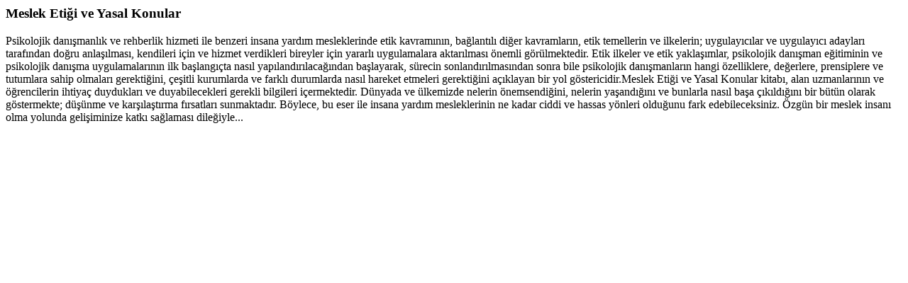

--- FILE ---
content_type: text/html; charset=UTF-8
request_url: https://www.turcademy.com/en/kitap/meslek-etigi-ve-yasal-konular-9786257052139/ozet
body_size: 776
content:
<h3>Meslek Etiği ve Yasal Konular</h3>
<div class="ozet_text">
    <p>Psikolojik danışmanlık ve rehberlik hizmeti ile benzeri insana yardım mesleklerinde etik kavramının, bağlantılı diğer kavramların, etik temellerin ve ilkelerin; uygulayıcılar ve uygulayıcı adayları tarafından doğru anlaşılması, kendileri i&ccedil;in ve hizmet verdikleri bireyler i&ccedil;in yararlı uygulamalara aktarılması &ouml;nemli g&ouml;r&uuml;lmektedir. Etik ilkeler ve etik yaklaşımlar, psikolojik danışman eğitiminin ve psikolojik danışma uygulamalarının ilk başlangı&ccedil;ta nasıl yapılandırılacağından başlayarak, s&uuml;recin sonlandırılmasından sonra bile psikolojik danışmanların hangi &ouml;zelliklere, değerlere, prensiplere ve tutumlara sahip olmaları gerektiğini, &ccedil;eşitli kurumlarda ve farklı durumlarda nasıl hareket etmeleri gerektiğini a&ccedil;ıklayan bir yol g&ouml;stericidir.Meslek Etiği ve Yasal Konular kitabı, alan uzmanlarının ve &ouml;ğrencilerin ihtiya&ccedil; duydukları ve duyabilecekleri gerekli bilgileri i&ccedil;ermektedir. D&uuml;nyada ve &uuml;lkemizde nelerin &ouml;nemsendiğini, nelerin yaşandığını ve bunlarla nasıl başa &ccedil;ıkıldığını bir b&uuml;t&uuml;n olarak g&ouml;stermekte; d&uuml;ş&uuml;nme ve karşılaştırma fırsatları sunmaktadır. B&ouml;ylece, bu eser ile insana yardım mesleklerinin ne kadar ciddi ve hassas y&ouml;nleri olduğunu fark edebileceksiniz. &Ouml;zg&uuml;n bir meslek insanı olma yolunda gelişiminize katkı sağlaması dileğiyle...</p>
</div>
